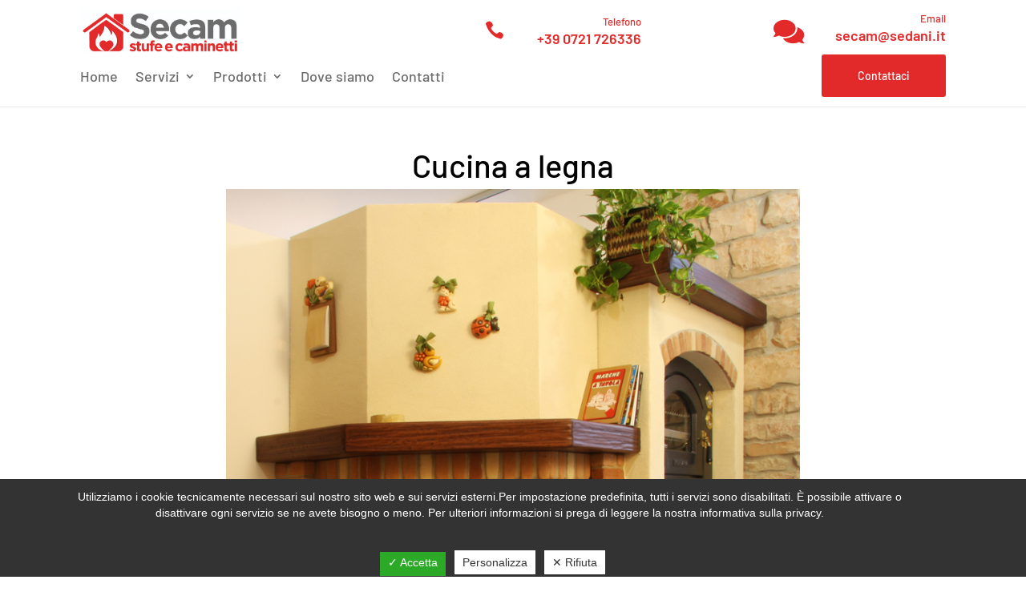

--- FILE ---
content_type: text/html; charset=utf-8
request_url: https://www.google.com/recaptcha/api2/anchor?ar=1&k=6Ldq-mYpAAAAAM3MR1O11u-0B10hVvnDNqEeNxZV&co=aHR0cHM6Ly93d3cuc2VkYW5pLml0OjQ0Mw..&hl=en&v=PoyoqOPhxBO7pBk68S4YbpHZ&size=invisible&anchor-ms=20000&execute-ms=30000&cb=kp2479uw8q7f
body_size: 48839
content:
<!DOCTYPE HTML><html dir="ltr" lang="en"><head><meta http-equiv="Content-Type" content="text/html; charset=UTF-8">
<meta http-equiv="X-UA-Compatible" content="IE=edge">
<title>reCAPTCHA</title>
<style type="text/css">
/* cyrillic-ext */
@font-face {
  font-family: 'Roboto';
  font-style: normal;
  font-weight: 400;
  font-stretch: 100%;
  src: url(//fonts.gstatic.com/s/roboto/v48/KFO7CnqEu92Fr1ME7kSn66aGLdTylUAMa3GUBHMdazTgWw.woff2) format('woff2');
  unicode-range: U+0460-052F, U+1C80-1C8A, U+20B4, U+2DE0-2DFF, U+A640-A69F, U+FE2E-FE2F;
}
/* cyrillic */
@font-face {
  font-family: 'Roboto';
  font-style: normal;
  font-weight: 400;
  font-stretch: 100%;
  src: url(//fonts.gstatic.com/s/roboto/v48/KFO7CnqEu92Fr1ME7kSn66aGLdTylUAMa3iUBHMdazTgWw.woff2) format('woff2');
  unicode-range: U+0301, U+0400-045F, U+0490-0491, U+04B0-04B1, U+2116;
}
/* greek-ext */
@font-face {
  font-family: 'Roboto';
  font-style: normal;
  font-weight: 400;
  font-stretch: 100%;
  src: url(//fonts.gstatic.com/s/roboto/v48/KFO7CnqEu92Fr1ME7kSn66aGLdTylUAMa3CUBHMdazTgWw.woff2) format('woff2');
  unicode-range: U+1F00-1FFF;
}
/* greek */
@font-face {
  font-family: 'Roboto';
  font-style: normal;
  font-weight: 400;
  font-stretch: 100%;
  src: url(//fonts.gstatic.com/s/roboto/v48/KFO7CnqEu92Fr1ME7kSn66aGLdTylUAMa3-UBHMdazTgWw.woff2) format('woff2');
  unicode-range: U+0370-0377, U+037A-037F, U+0384-038A, U+038C, U+038E-03A1, U+03A3-03FF;
}
/* math */
@font-face {
  font-family: 'Roboto';
  font-style: normal;
  font-weight: 400;
  font-stretch: 100%;
  src: url(//fonts.gstatic.com/s/roboto/v48/KFO7CnqEu92Fr1ME7kSn66aGLdTylUAMawCUBHMdazTgWw.woff2) format('woff2');
  unicode-range: U+0302-0303, U+0305, U+0307-0308, U+0310, U+0312, U+0315, U+031A, U+0326-0327, U+032C, U+032F-0330, U+0332-0333, U+0338, U+033A, U+0346, U+034D, U+0391-03A1, U+03A3-03A9, U+03B1-03C9, U+03D1, U+03D5-03D6, U+03F0-03F1, U+03F4-03F5, U+2016-2017, U+2034-2038, U+203C, U+2040, U+2043, U+2047, U+2050, U+2057, U+205F, U+2070-2071, U+2074-208E, U+2090-209C, U+20D0-20DC, U+20E1, U+20E5-20EF, U+2100-2112, U+2114-2115, U+2117-2121, U+2123-214F, U+2190, U+2192, U+2194-21AE, U+21B0-21E5, U+21F1-21F2, U+21F4-2211, U+2213-2214, U+2216-22FF, U+2308-230B, U+2310, U+2319, U+231C-2321, U+2336-237A, U+237C, U+2395, U+239B-23B7, U+23D0, U+23DC-23E1, U+2474-2475, U+25AF, U+25B3, U+25B7, U+25BD, U+25C1, U+25CA, U+25CC, U+25FB, U+266D-266F, U+27C0-27FF, U+2900-2AFF, U+2B0E-2B11, U+2B30-2B4C, U+2BFE, U+3030, U+FF5B, U+FF5D, U+1D400-1D7FF, U+1EE00-1EEFF;
}
/* symbols */
@font-face {
  font-family: 'Roboto';
  font-style: normal;
  font-weight: 400;
  font-stretch: 100%;
  src: url(//fonts.gstatic.com/s/roboto/v48/KFO7CnqEu92Fr1ME7kSn66aGLdTylUAMaxKUBHMdazTgWw.woff2) format('woff2');
  unicode-range: U+0001-000C, U+000E-001F, U+007F-009F, U+20DD-20E0, U+20E2-20E4, U+2150-218F, U+2190, U+2192, U+2194-2199, U+21AF, U+21E6-21F0, U+21F3, U+2218-2219, U+2299, U+22C4-22C6, U+2300-243F, U+2440-244A, U+2460-24FF, U+25A0-27BF, U+2800-28FF, U+2921-2922, U+2981, U+29BF, U+29EB, U+2B00-2BFF, U+4DC0-4DFF, U+FFF9-FFFB, U+10140-1018E, U+10190-1019C, U+101A0, U+101D0-101FD, U+102E0-102FB, U+10E60-10E7E, U+1D2C0-1D2D3, U+1D2E0-1D37F, U+1F000-1F0FF, U+1F100-1F1AD, U+1F1E6-1F1FF, U+1F30D-1F30F, U+1F315, U+1F31C, U+1F31E, U+1F320-1F32C, U+1F336, U+1F378, U+1F37D, U+1F382, U+1F393-1F39F, U+1F3A7-1F3A8, U+1F3AC-1F3AF, U+1F3C2, U+1F3C4-1F3C6, U+1F3CA-1F3CE, U+1F3D4-1F3E0, U+1F3ED, U+1F3F1-1F3F3, U+1F3F5-1F3F7, U+1F408, U+1F415, U+1F41F, U+1F426, U+1F43F, U+1F441-1F442, U+1F444, U+1F446-1F449, U+1F44C-1F44E, U+1F453, U+1F46A, U+1F47D, U+1F4A3, U+1F4B0, U+1F4B3, U+1F4B9, U+1F4BB, U+1F4BF, U+1F4C8-1F4CB, U+1F4D6, U+1F4DA, U+1F4DF, U+1F4E3-1F4E6, U+1F4EA-1F4ED, U+1F4F7, U+1F4F9-1F4FB, U+1F4FD-1F4FE, U+1F503, U+1F507-1F50B, U+1F50D, U+1F512-1F513, U+1F53E-1F54A, U+1F54F-1F5FA, U+1F610, U+1F650-1F67F, U+1F687, U+1F68D, U+1F691, U+1F694, U+1F698, U+1F6AD, U+1F6B2, U+1F6B9-1F6BA, U+1F6BC, U+1F6C6-1F6CF, U+1F6D3-1F6D7, U+1F6E0-1F6EA, U+1F6F0-1F6F3, U+1F6F7-1F6FC, U+1F700-1F7FF, U+1F800-1F80B, U+1F810-1F847, U+1F850-1F859, U+1F860-1F887, U+1F890-1F8AD, U+1F8B0-1F8BB, U+1F8C0-1F8C1, U+1F900-1F90B, U+1F93B, U+1F946, U+1F984, U+1F996, U+1F9E9, U+1FA00-1FA6F, U+1FA70-1FA7C, U+1FA80-1FA89, U+1FA8F-1FAC6, U+1FACE-1FADC, U+1FADF-1FAE9, U+1FAF0-1FAF8, U+1FB00-1FBFF;
}
/* vietnamese */
@font-face {
  font-family: 'Roboto';
  font-style: normal;
  font-weight: 400;
  font-stretch: 100%;
  src: url(//fonts.gstatic.com/s/roboto/v48/KFO7CnqEu92Fr1ME7kSn66aGLdTylUAMa3OUBHMdazTgWw.woff2) format('woff2');
  unicode-range: U+0102-0103, U+0110-0111, U+0128-0129, U+0168-0169, U+01A0-01A1, U+01AF-01B0, U+0300-0301, U+0303-0304, U+0308-0309, U+0323, U+0329, U+1EA0-1EF9, U+20AB;
}
/* latin-ext */
@font-face {
  font-family: 'Roboto';
  font-style: normal;
  font-weight: 400;
  font-stretch: 100%;
  src: url(//fonts.gstatic.com/s/roboto/v48/KFO7CnqEu92Fr1ME7kSn66aGLdTylUAMa3KUBHMdazTgWw.woff2) format('woff2');
  unicode-range: U+0100-02BA, U+02BD-02C5, U+02C7-02CC, U+02CE-02D7, U+02DD-02FF, U+0304, U+0308, U+0329, U+1D00-1DBF, U+1E00-1E9F, U+1EF2-1EFF, U+2020, U+20A0-20AB, U+20AD-20C0, U+2113, U+2C60-2C7F, U+A720-A7FF;
}
/* latin */
@font-face {
  font-family: 'Roboto';
  font-style: normal;
  font-weight: 400;
  font-stretch: 100%;
  src: url(//fonts.gstatic.com/s/roboto/v48/KFO7CnqEu92Fr1ME7kSn66aGLdTylUAMa3yUBHMdazQ.woff2) format('woff2');
  unicode-range: U+0000-00FF, U+0131, U+0152-0153, U+02BB-02BC, U+02C6, U+02DA, U+02DC, U+0304, U+0308, U+0329, U+2000-206F, U+20AC, U+2122, U+2191, U+2193, U+2212, U+2215, U+FEFF, U+FFFD;
}
/* cyrillic-ext */
@font-face {
  font-family: 'Roboto';
  font-style: normal;
  font-weight: 500;
  font-stretch: 100%;
  src: url(//fonts.gstatic.com/s/roboto/v48/KFO7CnqEu92Fr1ME7kSn66aGLdTylUAMa3GUBHMdazTgWw.woff2) format('woff2');
  unicode-range: U+0460-052F, U+1C80-1C8A, U+20B4, U+2DE0-2DFF, U+A640-A69F, U+FE2E-FE2F;
}
/* cyrillic */
@font-face {
  font-family: 'Roboto';
  font-style: normal;
  font-weight: 500;
  font-stretch: 100%;
  src: url(//fonts.gstatic.com/s/roboto/v48/KFO7CnqEu92Fr1ME7kSn66aGLdTylUAMa3iUBHMdazTgWw.woff2) format('woff2');
  unicode-range: U+0301, U+0400-045F, U+0490-0491, U+04B0-04B1, U+2116;
}
/* greek-ext */
@font-face {
  font-family: 'Roboto';
  font-style: normal;
  font-weight: 500;
  font-stretch: 100%;
  src: url(//fonts.gstatic.com/s/roboto/v48/KFO7CnqEu92Fr1ME7kSn66aGLdTylUAMa3CUBHMdazTgWw.woff2) format('woff2');
  unicode-range: U+1F00-1FFF;
}
/* greek */
@font-face {
  font-family: 'Roboto';
  font-style: normal;
  font-weight: 500;
  font-stretch: 100%;
  src: url(//fonts.gstatic.com/s/roboto/v48/KFO7CnqEu92Fr1ME7kSn66aGLdTylUAMa3-UBHMdazTgWw.woff2) format('woff2');
  unicode-range: U+0370-0377, U+037A-037F, U+0384-038A, U+038C, U+038E-03A1, U+03A3-03FF;
}
/* math */
@font-face {
  font-family: 'Roboto';
  font-style: normal;
  font-weight: 500;
  font-stretch: 100%;
  src: url(//fonts.gstatic.com/s/roboto/v48/KFO7CnqEu92Fr1ME7kSn66aGLdTylUAMawCUBHMdazTgWw.woff2) format('woff2');
  unicode-range: U+0302-0303, U+0305, U+0307-0308, U+0310, U+0312, U+0315, U+031A, U+0326-0327, U+032C, U+032F-0330, U+0332-0333, U+0338, U+033A, U+0346, U+034D, U+0391-03A1, U+03A3-03A9, U+03B1-03C9, U+03D1, U+03D5-03D6, U+03F0-03F1, U+03F4-03F5, U+2016-2017, U+2034-2038, U+203C, U+2040, U+2043, U+2047, U+2050, U+2057, U+205F, U+2070-2071, U+2074-208E, U+2090-209C, U+20D0-20DC, U+20E1, U+20E5-20EF, U+2100-2112, U+2114-2115, U+2117-2121, U+2123-214F, U+2190, U+2192, U+2194-21AE, U+21B0-21E5, U+21F1-21F2, U+21F4-2211, U+2213-2214, U+2216-22FF, U+2308-230B, U+2310, U+2319, U+231C-2321, U+2336-237A, U+237C, U+2395, U+239B-23B7, U+23D0, U+23DC-23E1, U+2474-2475, U+25AF, U+25B3, U+25B7, U+25BD, U+25C1, U+25CA, U+25CC, U+25FB, U+266D-266F, U+27C0-27FF, U+2900-2AFF, U+2B0E-2B11, U+2B30-2B4C, U+2BFE, U+3030, U+FF5B, U+FF5D, U+1D400-1D7FF, U+1EE00-1EEFF;
}
/* symbols */
@font-face {
  font-family: 'Roboto';
  font-style: normal;
  font-weight: 500;
  font-stretch: 100%;
  src: url(//fonts.gstatic.com/s/roboto/v48/KFO7CnqEu92Fr1ME7kSn66aGLdTylUAMaxKUBHMdazTgWw.woff2) format('woff2');
  unicode-range: U+0001-000C, U+000E-001F, U+007F-009F, U+20DD-20E0, U+20E2-20E4, U+2150-218F, U+2190, U+2192, U+2194-2199, U+21AF, U+21E6-21F0, U+21F3, U+2218-2219, U+2299, U+22C4-22C6, U+2300-243F, U+2440-244A, U+2460-24FF, U+25A0-27BF, U+2800-28FF, U+2921-2922, U+2981, U+29BF, U+29EB, U+2B00-2BFF, U+4DC0-4DFF, U+FFF9-FFFB, U+10140-1018E, U+10190-1019C, U+101A0, U+101D0-101FD, U+102E0-102FB, U+10E60-10E7E, U+1D2C0-1D2D3, U+1D2E0-1D37F, U+1F000-1F0FF, U+1F100-1F1AD, U+1F1E6-1F1FF, U+1F30D-1F30F, U+1F315, U+1F31C, U+1F31E, U+1F320-1F32C, U+1F336, U+1F378, U+1F37D, U+1F382, U+1F393-1F39F, U+1F3A7-1F3A8, U+1F3AC-1F3AF, U+1F3C2, U+1F3C4-1F3C6, U+1F3CA-1F3CE, U+1F3D4-1F3E0, U+1F3ED, U+1F3F1-1F3F3, U+1F3F5-1F3F7, U+1F408, U+1F415, U+1F41F, U+1F426, U+1F43F, U+1F441-1F442, U+1F444, U+1F446-1F449, U+1F44C-1F44E, U+1F453, U+1F46A, U+1F47D, U+1F4A3, U+1F4B0, U+1F4B3, U+1F4B9, U+1F4BB, U+1F4BF, U+1F4C8-1F4CB, U+1F4D6, U+1F4DA, U+1F4DF, U+1F4E3-1F4E6, U+1F4EA-1F4ED, U+1F4F7, U+1F4F9-1F4FB, U+1F4FD-1F4FE, U+1F503, U+1F507-1F50B, U+1F50D, U+1F512-1F513, U+1F53E-1F54A, U+1F54F-1F5FA, U+1F610, U+1F650-1F67F, U+1F687, U+1F68D, U+1F691, U+1F694, U+1F698, U+1F6AD, U+1F6B2, U+1F6B9-1F6BA, U+1F6BC, U+1F6C6-1F6CF, U+1F6D3-1F6D7, U+1F6E0-1F6EA, U+1F6F0-1F6F3, U+1F6F7-1F6FC, U+1F700-1F7FF, U+1F800-1F80B, U+1F810-1F847, U+1F850-1F859, U+1F860-1F887, U+1F890-1F8AD, U+1F8B0-1F8BB, U+1F8C0-1F8C1, U+1F900-1F90B, U+1F93B, U+1F946, U+1F984, U+1F996, U+1F9E9, U+1FA00-1FA6F, U+1FA70-1FA7C, U+1FA80-1FA89, U+1FA8F-1FAC6, U+1FACE-1FADC, U+1FADF-1FAE9, U+1FAF0-1FAF8, U+1FB00-1FBFF;
}
/* vietnamese */
@font-face {
  font-family: 'Roboto';
  font-style: normal;
  font-weight: 500;
  font-stretch: 100%;
  src: url(//fonts.gstatic.com/s/roboto/v48/KFO7CnqEu92Fr1ME7kSn66aGLdTylUAMa3OUBHMdazTgWw.woff2) format('woff2');
  unicode-range: U+0102-0103, U+0110-0111, U+0128-0129, U+0168-0169, U+01A0-01A1, U+01AF-01B0, U+0300-0301, U+0303-0304, U+0308-0309, U+0323, U+0329, U+1EA0-1EF9, U+20AB;
}
/* latin-ext */
@font-face {
  font-family: 'Roboto';
  font-style: normal;
  font-weight: 500;
  font-stretch: 100%;
  src: url(//fonts.gstatic.com/s/roboto/v48/KFO7CnqEu92Fr1ME7kSn66aGLdTylUAMa3KUBHMdazTgWw.woff2) format('woff2');
  unicode-range: U+0100-02BA, U+02BD-02C5, U+02C7-02CC, U+02CE-02D7, U+02DD-02FF, U+0304, U+0308, U+0329, U+1D00-1DBF, U+1E00-1E9F, U+1EF2-1EFF, U+2020, U+20A0-20AB, U+20AD-20C0, U+2113, U+2C60-2C7F, U+A720-A7FF;
}
/* latin */
@font-face {
  font-family: 'Roboto';
  font-style: normal;
  font-weight: 500;
  font-stretch: 100%;
  src: url(//fonts.gstatic.com/s/roboto/v48/KFO7CnqEu92Fr1ME7kSn66aGLdTylUAMa3yUBHMdazQ.woff2) format('woff2');
  unicode-range: U+0000-00FF, U+0131, U+0152-0153, U+02BB-02BC, U+02C6, U+02DA, U+02DC, U+0304, U+0308, U+0329, U+2000-206F, U+20AC, U+2122, U+2191, U+2193, U+2212, U+2215, U+FEFF, U+FFFD;
}
/* cyrillic-ext */
@font-face {
  font-family: 'Roboto';
  font-style: normal;
  font-weight: 900;
  font-stretch: 100%;
  src: url(//fonts.gstatic.com/s/roboto/v48/KFO7CnqEu92Fr1ME7kSn66aGLdTylUAMa3GUBHMdazTgWw.woff2) format('woff2');
  unicode-range: U+0460-052F, U+1C80-1C8A, U+20B4, U+2DE0-2DFF, U+A640-A69F, U+FE2E-FE2F;
}
/* cyrillic */
@font-face {
  font-family: 'Roboto';
  font-style: normal;
  font-weight: 900;
  font-stretch: 100%;
  src: url(//fonts.gstatic.com/s/roboto/v48/KFO7CnqEu92Fr1ME7kSn66aGLdTylUAMa3iUBHMdazTgWw.woff2) format('woff2');
  unicode-range: U+0301, U+0400-045F, U+0490-0491, U+04B0-04B1, U+2116;
}
/* greek-ext */
@font-face {
  font-family: 'Roboto';
  font-style: normal;
  font-weight: 900;
  font-stretch: 100%;
  src: url(//fonts.gstatic.com/s/roboto/v48/KFO7CnqEu92Fr1ME7kSn66aGLdTylUAMa3CUBHMdazTgWw.woff2) format('woff2');
  unicode-range: U+1F00-1FFF;
}
/* greek */
@font-face {
  font-family: 'Roboto';
  font-style: normal;
  font-weight: 900;
  font-stretch: 100%;
  src: url(//fonts.gstatic.com/s/roboto/v48/KFO7CnqEu92Fr1ME7kSn66aGLdTylUAMa3-UBHMdazTgWw.woff2) format('woff2');
  unicode-range: U+0370-0377, U+037A-037F, U+0384-038A, U+038C, U+038E-03A1, U+03A3-03FF;
}
/* math */
@font-face {
  font-family: 'Roboto';
  font-style: normal;
  font-weight: 900;
  font-stretch: 100%;
  src: url(//fonts.gstatic.com/s/roboto/v48/KFO7CnqEu92Fr1ME7kSn66aGLdTylUAMawCUBHMdazTgWw.woff2) format('woff2');
  unicode-range: U+0302-0303, U+0305, U+0307-0308, U+0310, U+0312, U+0315, U+031A, U+0326-0327, U+032C, U+032F-0330, U+0332-0333, U+0338, U+033A, U+0346, U+034D, U+0391-03A1, U+03A3-03A9, U+03B1-03C9, U+03D1, U+03D5-03D6, U+03F0-03F1, U+03F4-03F5, U+2016-2017, U+2034-2038, U+203C, U+2040, U+2043, U+2047, U+2050, U+2057, U+205F, U+2070-2071, U+2074-208E, U+2090-209C, U+20D0-20DC, U+20E1, U+20E5-20EF, U+2100-2112, U+2114-2115, U+2117-2121, U+2123-214F, U+2190, U+2192, U+2194-21AE, U+21B0-21E5, U+21F1-21F2, U+21F4-2211, U+2213-2214, U+2216-22FF, U+2308-230B, U+2310, U+2319, U+231C-2321, U+2336-237A, U+237C, U+2395, U+239B-23B7, U+23D0, U+23DC-23E1, U+2474-2475, U+25AF, U+25B3, U+25B7, U+25BD, U+25C1, U+25CA, U+25CC, U+25FB, U+266D-266F, U+27C0-27FF, U+2900-2AFF, U+2B0E-2B11, U+2B30-2B4C, U+2BFE, U+3030, U+FF5B, U+FF5D, U+1D400-1D7FF, U+1EE00-1EEFF;
}
/* symbols */
@font-face {
  font-family: 'Roboto';
  font-style: normal;
  font-weight: 900;
  font-stretch: 100%;
  src: url(//fonts.gstatic.com/s/roboto/v48/KFO7CnqEu92Fr1ME7kSn66aGLdTylUAMaxKUBHMdazTgWw.woff2) format('woff2');
  unicode-range: U+0001-000C, U+000E-001F, U+007F-009F, U+20DD-20E0, U+20E2-20E4, U+2150-218F, U+2190, U+2192, U+2194-2199, U+21AF, U+21E6-21F0, U+21F3, U+2218-2219, U+2299, U+22C4-22C6, U+2300-243F, U+2440-244A, U+2460-24FF, U+25A0-27BF, U+2800-28FF, U+2921-2922, U+2981, U+29BF, U+29EB, U+2B00-2BFF, U+4DC0-4DFF, U+FFF9-FFFB, U+10140-1018E, U+10190-1019C, U+101A0, U+101D0-101FD, U+102E0-102FB, U+10E60-10E7E, U+1D2C0-1D2D3, U+1D2E0-1D37F, U+1F000-1F0FF, U+1F100-1F1AD, U+1F1E6-1F1FF, U+1F30D-1F30F, U+1F315, U+1F31C, U+1F31E, U+1F320-1F32C, U+1F336, U+1F378, U+1F37D, U+1F382, U+1F393-1F39F, U+1F3A7-1F3A8, U+1F3AC-1F3AF, U+1F3C2, U+1F3C4-1F3C6, U+1F3CA-1F3CE, U+1F3D4-1F3E0, U+1F3ED, U+1F3F1-1F3F3, U+1F3F5-1F3F7, U+1F408, U+1F415, U+1F41F, U+1F426, U+1F43F, U+1F441-1F442, U+1F444, U+1F446-1F449, U+1F44C-1F44E, U+1F453, U+1F46A, U+1F47D, U+1F4A3, U+1F4B0, U+1F4B3, U+1F4B9, U+1F4BB, U+1F4BF, U+1F4C8-1F4CB, U+1F4D6, U+1F4DA, U+1F4DF, U+1F4E3-1F4E6, U+1F4EA-1F4ED, U+1F4F7, U+1F4F9-1F4FB, U+1F4FD-1F4FE, U+1F503, U+1F507-1F50B, U+1F50D, U+1F512-1F513, U+1F53E-1F54A, U+1F54F-1F5FA, U+1F610, U+1F650-1F67F, U+1F687, U+1F68D, U+1F691, U+1F694, U+1F698, U+1F6AD, U+1F6B2, U+1F6B9-1F6BA, U+1F6BC, U+1F6C6-1F6CF, U+1F6D3-1F6D7, U+1F6E0-1F6EA, U+1F6F0-1F6F3, U+1F6F7-1F6FC, U+1F700-1F7FF, U+1F800-1F80B, U+1F810-1F847, U+1F850-1F859, U+1F860-1F887, U+1F890-1F8AD, U+1F8B0-1F8BB, U+1F8C0-1F8C1, U+1F900-1F90B, U+1F93B, U+1F946, U+1F984, U+1F996, U+1F9E9, U+1FA00-1FA6F, U+1FA70-1FA7C, U+1FA80-1FA89, U+1FA8F-1FAC6, U+1FACE-1FADC, U+1FADF-1FAE9, U+1FAF0-1FAF8, U+1FB00-1FBFF;
}
/* vietnamese */
@font-face {
  font-family: 'Roboto';
  font-style: normal;
  font-weight: 900;
  font-stretch: 100%;
  src: url(//fonts.gstatic.com/s/roboto/v48/KFO7CnqEu92Fr1ME7kSn66aGLdTylUAMa3OUBHMdazTgWw.woff2) format('woff2');
  unicode-range: U+0102-0103, U+0110-0111, U+0128-0129, U+0168-0169, U+01A0-01A1, U+01AF-01B0, U+0300-0301, U+0303-0304, U+0308-0309, U+0323, U+0329, U+1EA0-1EF9, U+20AB;
}
/* latin-ext */
@font-face {
  font-family: 'Roboto';
  font-style: normal;
  font-weight: 900;
  font-stretch: 100%;
  src: url(//fonts.gstatic.com/s/roboto/v48/KFO7CnqEu92Fr1ME7kSn66aGLdTylUAMa3KUBHMdazTgWw.woff2) format('woff2');
  unicode-range: U+0100-02BA, U+02BD-02C5, U+02C7-02CC, U+02CE-02D7, U+02DD-02FF, U+0304, U+0308, U+0329, U+1D00-1DBF, U+1E00-1E9F, U+1EF2-1EFF, U+2020, U+20A0-20AB, U+20AD-20C0, U+2113, U+2C60-2C7F, U+A720-A7FF;
}
/* latin */
@font-face {
  font-family: 'Roboto';
  font-style: normal;
  font-weight: 900;
  font-stretch: 100%;
  src: url(//fonts.gstatic.com/s/roboto/v48/KFO7CnqEu92Fr1ME7kSn66aGLdTylUAMa3yUBHMdazQ.woff2) format('woff2');
  unicode-range: U+0000-00FF, U+0131, U+0152-0153, U+02BB-02BC, U+02C6, U+02DA, U+02DC, U+0304, U+0308, U+0329, U+2000-206F, U+20AC, U+2122, U+2191, U+2193, U+2212, U+2215, U+FEFF, U+FFFD;
}

</style>
<link rel="stylesheet" type="text/css" href="https://www.gstatic.com/recaptcha/releases/PoyoqOPhxBO7pBk68S4YbpHZ/styles__ltr.css">
<script nonce="osn60rEMYJJgEWI6e5xZZQ" type="text/javascript">window['__recaptcha_api'] = 'https://www.google.com/recaptcha/api2/';</script>
<script type="text/javascript" src="https://www.gstatic.com/recaptcha/releases/PoyoqOPhxBO7pBk68S4YbpHZ/recaptcha__en.js" nonce="osn60rEMYJJgEWI6e5xZZQ">
      
    </script></head>
<body><div id="rc-anchor-alert" class="rc-anchor-alert"></div>
<input type="hidden" id="recaptcha-token" value="[base64]">
<script type="text/javascript" nonce="osn60rEMYJJgEWI6e5xZZQ">
      recaptcha.anchor.Main.init("[\x22ainput\x22,[\x22bgdata\x22,\x22\x22,\[base64]/[base64]/[base64]/bmV3IHJbeF0oY1swXSk6RT09Mj9uZXcgclt4XShjWzBdLGNbMV0pOkU9PTM/bmV3IHJbeF0oY1swXSxjWzFdLGNbMl0pOkU9PTQ/[base64]/[base64]/[base64]/[base64]/[base64]/[base64]/[base64]/[base64]\x22,\[base64]\\u003d\x22,\x22w4cew71sw41tw4w4w43Dg8OOTcKubsKzwozCoMOnwpR/acOwDgzCm8KCw4rCucK5wr8MNVTCqkbCusOpND0Pw7DDrMKWHy/CgkzDpzxLw5TCq8OPTAhAelEtwogFw4zCtDYjw7pGeMOowqAmw58uw4nCqQJ3w4x+wqPDonNVEsKpDcOBE1jDsXxXZ8Oxwqd3wqDClClfwrpuwqY4fMKdw5FEwq/Dl8Kbwq0JQVTCtWbCucOvZ3TCmMOjEmrCu8KfwrQPb3AtBCxRw7svT8KUEFh2DnoSOsONJcKVw7kBYRnDunQWw4IJwoxRw5rCnHHCscOXdUUwPsKqC1V0K1bDsnBtNcKcw6M+fcK8XEnClz8gPhHDg8OYw4zDnsKcw7/Dk3bDmMKcPF3ClcOyw5LDs8Kaw7tHEVcQw5RZL8K9woN9w6cJKcKGIA/[base64]/DosK4w7bCphB7woDCphUWG8KJIMKFWcKqw7JCwqwvw6NvVFfCn8OsE33Cr8K4MF14w6zDkjwLeDTCiMOqw54dwroLKxR/ScOKwqjDmF/DkMOcZsK0WMKGC8OfWG7CrMOkw4/DqSIRw5bDv8KJwrnDtyxTwo3CscK/wrR/w4x7w63DgG0EK3fCvcOVSMOZw6xDw5HDpSfCsl89w4Juw47Coy3DnCRrD8O4E0vDscKODy3DuxgyKcK/[base64]/CnMKzMj5WBlDDpUDCh8KxwqjDlykrw74Ew5fDow3DgMKew6HCo2Bkw61+w58PesKYwrXDvBHDimM6Q0d+wrHCrwDDgiXClA1pwqHCqBLCrUs6w50/[base64]/CqsO6TTHClFHClGkFwqvDqcKVPsKHesKFw59RwpnDksOzwq8ww7/Cs8KPw7fCpSLDsW9EUsO/wokQOH7CrMK7w5fCicOWwqzCmVnCksOlw4bCsgHDj8Kow6HChMKtw7N+Ly9XJcOmwrwDwpxcLsO2Cw8ZAMKCLVPDsMKNB8KOw47CtgvCi0JTbl5Xw77DuD4HdnrCjsKkHA3DqsONw69kNUvCrBPDgsO7wo4Zwr/DlcOnVz7Ds8Oow486IsKnwp7DkMKVDBorTHzDtUgNw5ZHOcKQO8OGwpgCwrwew6zDu8ODJMKIw7hXwpbCiMOFwrYIw73CuVXDq8O3CVdawr7CqFANEMKRTMOjwqHCksOGw5XDuFnCjMKAbGgBwpnDsHvCj0vDj1zDq8KKwogtwq/CtcOQwo17ajt0VcOLeH8/wrrCtSNcQyBSRcOHcsO2wr/DkhUvwo/CrE09w47DsMO1wqljw7vCqGDCjVrCp8KpdMKOIMOrw7thwopDwp3CvsOPNHVHTxHCs8Kew5ABw5vChhMzwqBiOMKDwoXDscKxKMKNwp7Du8Oww6Y6w65YAlpawok0DSrCpEzDq8OROnjCpnPDgDBqHsO1wovDkENVwpDDisKcPgFHw4/[base64]/DiyjCsQrClcKVT8K5woYUw4PDosOYORnChXvCmHHCsRjCssO4fsOBacKZV0DDp8K/w6nCj8OIXMKMw7PDvcOBf8KbB8KhCcOEw4NRZsOGG8O4w4DCqsKGw74ew69FwrtRw7JCwq/DhsK/[base64]/[base64]/[base64]/Cvlg6w59tehlFw5gjw7fDmyRyw5kUC8Kjwr3Dp8Ouw6ggwqpCMsOmw7XCpMKhNcKiwqXDvWfDrDbCrcO8wr3DlhE8EQ8cwoDDki7DoMKEFALClyVJw53DpAbCpw9Mw4ROwoXDn8O+woN3wo/CrxPDp8O4wqImHDgwwrZyDcKRw7HDmjTDq2PCrDTCjMOKw5J9wrHDvsK3w6/[base64]/CqcKBScO4FGNVLcKKFTZ/wr45wpoHw4tUw4ggw4dsSsOfwqUZw5TDksONwrIKwobDlUcYe8KRS8OvH8OPw7TDtQtxEsOYa8OfB1rCngbDkk3DlAJ2SQzCnwsZw63DkGXCkno5X8Kxwp/CrMOnwqbCv0E4RsO8TwUfwrMZw6zDu1LDqcK1w7EawoLClsOJPMKiSMKIRsOnFcOmwq1XccOhSTMnecKbw6fCk8OmwrvCpsK+w5rChMODO2ZnPUnChMOxFTNGdx0jajZbw4/Cq8KLAALCkMOAKkzCgHJiwqg2w7jChcK7w51YJ8Otwpc5UjzCtcO1w415ATzDglxVw5/CisO/w4vDpzTDsVHCmMKawps0w5orbjY0w6TCsivCnsK2wrpuw7bCoMKyaMODwrBkwo5kwpbDkizDu8OlNEbDjMOowpXCjcOCR8KNwr1mwrIbSkQlKh53BVDClXZzw5MRw6vDjsKgwpvDrcO9c8ODwr4VNsKZXcK6wp/ClUYWNTzCrWLDgmzDi8Klw4vDosOmwopbw6JdfD3DqjjDpWXCkjzCqsOKw75wEcOrwp5jZcOSbMOsBsKCw5TCvcK/w4pWwq9LwoXCnzktw6k7wrXDpRZUd8OGT8OZwq3Ds8OHRx05wrLDsBZQWyJAIQ3DlMK0S8K/[base64]/XCPDjzURw7jDkcKfwqvCqEjDqnfDmsOmw605wp7DmVFxX8O5wqonwoXDiDTDkgvDuMOVw6rCnDfCosOpwoXCvUrDicO+wpTCnsKhwpXDjnUpcMOUwpkEw57CncOkcDbCpMOvCyPCrCfDsUMkwrDDk0PCr2jDucONCEvCmcOEw69qRsOKSCEyPFfDo3AxwoR/UQPCh2DDoMOzw78DwoNdw6NNAMOGwrhJFcK4w6AgXBAhw5bDqMOFD8OLUxk3w5FtWMK1w654I0lTw7nDnMK4w74fSmvCqsKLGMOnwrfCsMKjw5jDlBvChsK5MCTDmU/CqH3DjSB0AMOywoDCoyjDon8zd1HDgB4cw6HDmcO/GUAnw7VfwqI2wpvDo8KKwqopwrRxwqXCk8K1fsOrZcK/ZcOswrHCrcKwwpgFVcOrRHtCw4nDr8KmZVxiIVd5ekZYw6nDl1wMG0EqXWbDkx7CjRbCkXcqw7HDu24dwpXCqn7Cl8Kdw7xHXVJhR8KQel/Dk8Kew5VvPyPDuX4iw7rCl8K6ccKvZnbDuw1Jw5tCwrkmCsOJeMOQwqHCtMOFwppwPRhabHjDjAXDvQfDm8O5w5cBYcKgwprDl0QqMVXDuULDoMK+w5HDvT43wrbCnMOyEsO1Amd/w4bCoG1YwqBGCsOuwq/CrG/ChcK9woQFOMO3w4nDiATDrwTDvsKyETBfwoMbGFNmY8ODwpEIRH3Cu8Oyw5xlw6zDo8K3Kk0zwp1Jwr7DkcKBXgxidsKpPUBkwr8ywq/[base64]/[base64]/Dux9qNCtsO8KKSsKjNMKue2QMXcOHwrfCmMOgw4UYS8OnJsK5w7LCr8OsBMOgwojDiV0nXMKQT2AmAMKUwop3VF/DvcKswrtRR2BRwoNlQ8Ozwo5KScOkwofDiSYkf1xNw4Q5wqxPETITScOVfcKSPk3DgsONwo/[base64]/[base64]/[base64]/DhjPDu8KIP8KIw67CpiPDisOMwqvCnFrCphdewok3wqE/Fm7ClsO3w43DpcORe8O8AQ/CucKLYQAQwodcTBrCjBrCl09OCcK/aQfDiQfCosOXwpjCtsOBKjRiwoLCrMO9wqBTwr0Rw43DiEvCiMKcw7U6wpY8w6Q3w4UrEsOoH2TCvMKhwo7DmsKYYcKYw4jDr2kvbcOmaC7DolhoVcKlfsOmw554UHNzwqsGwpvCjcOGSHnCtsK2NcOlRsOowoXCmApTSsKwwpJONm/DrhvCmTbCo8OEw58JNGDChsO9wrTDmgYSI8O6w7zCjcKdGWXClsOXw6sWR3ZVw6NLw7TCmMO8bsODw4LDj8O0w4QEw78YwrMSw5nCmsKaV8OcMWrCq8KTGRcdPSvDoh9odgfCucKCUMO8wqENw5NGw799w5TCiMKqwq5/wq/Cn8Kkw5A7w6DDsMODwqcMC8KSI8OvJ8KUS1ItVhHCrsOrcMOmw4XDmsOpwrXCrWA2woXCqmcUFVzCtHDDkWbCusOABBPCicKUNzkcw7jCo8KzwppqDsKvw7I2w4wZwqMpNQttasKnwq1XwozCnGTDq8KJMCvCqS/[base64]/fgI6EsOvbB5lwrFtCMKKw7PDucKuw7UMwqbDpVRvwplywrRZYTYdOsOUJl/DuSDCssOiw5wCw49rwo4CQnolAMK7IV7CmMKjdsKqIWVpHgXCj0QFw6DCkHAANcKTw7Y+wp5gw4A1woZ1U0FuKcO/UMO5w6pVwohbw4zDi8KTEcOCwolhJjAwVcKnwo0sDyoadwRowpLCmsKOF8O2AsKaIwjCq3/Cs8OYCcOXFUMvwqjDhsOOe8KjwoNod8K1G0LCjsKcw7XClW/[base64]/[base64]/CuWTCrRQww6HCv8KQKsOEwrAmw71awrLCmsKPXMOuCB/DjcKww6nChDLCp0fCqsK0w7FPXcKfaV1CQsKkCsOdFcKpHxUCAMK8w4MiMCXDl8KMQ8O/wowdwrkDQU1Rw7lJwq/Dk8OmUcKIwqcXw7/DjsKawqnDjkoOBcKpwqXDmXnDm8Obw78wwpp5wozDjcKIw7TClzE5w7Z5woMOw5zDuTHCgll6VSZ5TMKyw7sCWsOhw6/CjU7Dr8Obw4ETY8O5CSnCt8KxXAo8SBpywqZ9woBFRmrDmMOFJmbDn8KGcXglwpBsDMOFw7/ChjvCpWTClyzDpsOGwonCusOHUcKvTH/Dm3FOwoFvRMO7w4Ufw64RTMOkIxvCt8K/XMKaw6HDhsK7R2c6AMKxwqbDqjB1woXCp2TCgsOuHsOGCSvDrkrDvGbChMK7NVrDihUvwqhTOl58CcOxw4lFBcKsw5HCvk3Cuy7Cr8KNw5nCpSxRw5LCvF1bMcKCwrnDkj3DnitXwpHDjFcDw7/CoMOGQcOVa8KMw6/CrXZBWxLDkGZnwrJXRSDCrk0Ywo/CqMO/[base64]/DrkPChB1gB0/DnQ8xDMK/wpLCtDXDs8KgPBnCsjtjJVZ4fMK/WjPDocKmwrhQwqoew6dcKMKswprDucOOwqnCqR7CgmIsf8K9OsOUCF7CisOMfjUqbsO4B2BfQi/[base64]/[base64]/w6jCoMOpI2Blwo/Du0PChMK9w4bCrUDClno3w6pAwowJIcKEwojDuVl0wrnDvFzCjMOdJsOFw5waPMK2fBNlOcKAw6VtwrXDnE7Dk8OMw5nDr8KWwqoYw4/Cs2fDtsKcHcK4w47Cq8O4wqrComHChGN8N23CnCk2w4Q9w5PChw/[base64]/CksOpw4crKUvDgsKpw4fCu1PDl8Kcw4bCpMOEwoUoW8OwFsKyQ8OhAcKewoITM8OLKgkFw5zDtRY2w7RLw7zDjjzDn8OIW8OPRjHDpMOFw7zDow5Fwq4PaQU5w4lFWsKmGMKdwoEsBV0jwrl5ZAjDuF05T8O0UA82f8K+w4/[base64]/DisOQd0DCrivCgsK8Y8KZO8ObPwRLdcKmw5LCk8KCwrlNacKxw5lPIDc8OAPDmsKFwqRLwpkyFMKew7EDA0NGeTTCoxkswojCuMOHwoDCnn8OwqM4agzDjsKkBFh3w6jCkcKDVQZVG0rDjsOsw44Dw5DDssKBKnVFwphfccOqVsKlcB/[base64]/DssOmwpgFMcKkw7fCrMOUw57DkTcEQUXCsMKvwqPDg3gMwonDhMKtwrk3wrzCr8KUwpDClsKYGx0LwrrCl3/DuQo8wr7DmcK4woswH8Kkw4pTA8Oewq0GO8KWwr/CrMKnbcO5HcKlw47Cg13DusK8w7QvfMOeEMK1WsOow6jCucONO8OHQS3CsREMw7ACw7zDi8OdEcO2BsO/GsOuCDUoBgvCqzbDlMKBCRxrw4ULw7HDqGN8NwzCn0pyUMKYH8O7w6nCucO/[base64]/ChsKQFAEZV3FuQj/[base64]/CkRgEwrtRwqd4RMKFwrwAwqB7BzNjw4bCmR/DuV0ww4JmTDnChMKJdywEw64aVMOTR8OnwoPDssKLJ0J4wrsAwqI9VsOYw403BsKew6VTZ8OQwqwafsOEwql4NsKoEMOxPMKLLcKIecOANwLCusKSw4UWwo/DlDDDlz7Dg8KTw5IyIEhycFHCosOiwrjDujrDksKBXsKWPSsiQsOZwoZ8TsKkwrY8R8KowqtRX8KCLMOww4JSfsK2B8OrwqTCukp0w4ogaXrDn2PCucKEwq3DrmwHJBTDvsO/w4QFw6zCkcKTw5TDtn7CrjcPAH8OKsOswoMoTcOvw57CpMKGQcOlMcKowrY/wqPDqlzCt8KPRXYzKCbDscKhK8OcwqnDscKuTBfDszXDpEAow4LCrsOpw4AnwrnCiVjDk1jDnhNpY3oAK8KoVMODasO2w6M4woEUMQbDkHYuw4k1KnPDmMOPwqIccsKFwoE1WWVxw4EJw7Y/EsOqayrCm1w+U8KUHwIqN8KTwpxJw7PDusOwbXPDlT7Dlz3Cr8OHAljCnMOww4HCo1rDhMOiw4PDlB1Uwp/CpMOSOER6wrgYwrgaOS/CoW9dZMOzwoBOwqnCoT1HwoV9U8OvFcO2w6XCqcKgw6PCv30ew7Fiw77DksKpwofDs0XCgMK6GsK4w7/CqmhGeEt4F1TCucOww5w2w4twwopmAcKbPsO1woDDogTDiFsPw44IDF/Dm8OXwqNGKRl8I8KLw4hJW8KAExJzw7FBwot3WQvCvMOjw7nDqcO6Gwp2w5TDr8KmwoHCvQ/Dk2/[base64]/[base64]/Ci1ZYenpcXsOSY1ZnWFfDsGHCrcOYwrXCiMObKRXClUHCmxg8SiHCtcO0w6pXw7Nhwq0zwoBvdFzCrHrDjMOSc8KOIMK/SQA4wr/Cjk0Hw5/CiE3Co8KHacOdfhvCpMOFwrfDjMKiw6IIw6nCpsKcwrvCqlxfwqtqGWvDlcOTw6TCqMKZMScmPC8wwpwLWcOQwqJsIMOVwrTDgcOawp7DqcKww71nwqjDosOYw4JEwqxDwpbCoFMKfcKXOH80woTDo8OUwp4Aw5xHw5TDmz82b8KIOsOlbmUODFF0CFc/a1bDsifCpVfCucKowrh2w4LDt8O+RjIkfThFwq9YCsOYwoDDnMOSwoNxfcKqw7YDe8OOw5o2dMOkNHXChMKzUR/CtcOoFlolDMKbw5dpcwxYIWTCiMOhS1NOBizCnkMUw5zCsxd7wobChxLDrQ1yw7zDncOUVhnCucOqUMKiw4x2fcO8wpMow49nwrPCrcOcwqwCdQ3CmMOqF2hKwq/CkVRaHcOhTQPCnhFgUVTDksOecnzCiMOQw5lawqzCosOfD8OtYBDDo8ONJWlgO1MsRMOKI3Usw5F8WMKMw7DCjwo4LmnDrCbCoxFWbMKrwqRwTUoKZDPCoMKfw4k6BsKGeMO8QzpEw5tWwqjCujfCo8KZw4XDisKYw5/DjTERwqvCl08fwqvDlMKDbMKhw5HCu8KjXk3DlMKNVcKUdMK7w4hzBcOgaGbDjcKnDSDDo8O+wrPDlMO+NMKgw7HDr3XCssO9esKbwrojBSvDusOeFsOuw7V9w5Z8wrY8VsK/QUxXwpRuw6AdEMKlw5nDiGkfdMOzRClMwqTDr8OFw4UUw6Ylw5EWwrPDq8KnFsOVOsOGwoRWwo/CjX7Cl8O/EX1zSMK8NMK/SkkObn7CjsOqYMK4w4IJGMKYw6FGwrNRwoRNW8KLwqjCkMOtwq8REsKkZ8OsQz/Dr8KDwo/DtsK0wr7CrHJsGsKbwpnCtH8Vw4/Dr8OTJ8O+w6bChsOlW3Rvw7jCiycpwojCt8KxXXsMQcOkQhXDkcOlwr3DsSpbNMKRL3jDgMKzah8hQ8O8R2ZMw6nDuX4Pw552JXLDjsKXwp7DvcOFw73DvsOid8ORw4TCtcKWbMOew7/DrsKjw6HDi1wwH8OmwovDmcOpw4E5HxYsQsOxw53DvjRww7R/[base64]/DusKaw5VONcOfwoRhwoDCvBdrw4LDozNAJX1ELR3CjsKkw5tywqfDt8OYw6d+w5jDiRAuw5kIFsKgYMOodMKDwpLCisKNCxrCqEQXwp5swqsXwoIHw4xeN8OKw6bCiTsnH8OtGFLDqMK+MXfDu1U7SXDCqnDDnWjDsMODwoREwoULAxXDt2Ylw7/DnMOBwr9OZsKvPBvDuDPDpMOOw4IQQcOUw4FrRMOAwpjCucO+w43CpsOuwrNow6d1UcO/wrZSwo3DijIbQ8Opw5DCpAZWwo7ChMOHOgxcwqRYwpLCuMO8wo0JfMOxwqwFw7nDjcKUMMODAsOpw41OGxDCvcKrw5pmE0jDmGvCk3obw7rCkRU0wq3CnsKwM8K5JWBDwoDDvsOwBHPDpMO9fGnDtRbCsirDpX4xWMORRsOCWMOQwpQ4w6cMw6HDicOKwqLDoj/CgcKrw6UOwozCggLChnxuaA1mHmfChsKLwqFfHsKkw4IKwp4Nwp1YLMKbw4/[base64]/Dj2QJw63CjsK1DMOrwpNiJMKOccKkwrgMwqHDpMOIwq3DlwTDkyPCsDHDjALDhsODE2XCrMO0w4NAOHTDlj7Dnn3DsxDCkAgjw7rCqcOhel4ZwqwWw7fDisKJwrcJDMK/f8Kcw51cwqsgWsK2w4/Dj8Ovw7htTsOyZz7DoSjDq8K6dVfCtBBGGMOYwqcpw4fDmcKOOjHChSQkNMKOM8K6DDYnw74oBcOBOcOMecOhwqJzwoR2ZsOLw6wlCg1SwqcuV8KmwqhJw71xw4bCpEh0KcOVwpscw6IZw6/CjcOvwrDDhcKpKcK9AStnw5c+aMOGworChTLCosKXwprCn8KJBi7Dlj7Cm8O1XcOFKQgBCx5Kw7XDrMOKwqA3wpdLwqtvw4xMf1h9SjQxwqPCukN6CsOTwqfCjsK+cwjDg8KMdRUxwpx/ccKKwp7Ds8Ovw4JyMn8PwqJYV8KUEx/DrMKewrErw7zClsONWsKlNsOfMsKPGcKfw4PCoMKnwqTCknDCq8OZTMKUw6UsUCrDnSjCpMOUw5HCicKKw7TCin/CusOQwqMmT8K5UcOLUmRMw7xfw5goX3g1KMO0XDrDiSzCrMO1aB/CgizDiUo0HcO6w7DCvMKEw5dVw6oBw48uUcOoDsKbSMKiwr8te8KCwqtLMQnCk8KYasKTw7XCoMODLcK/eC3Ct1YQw4RqdzTChy4NEsK/[base64]/wrRfwoXCpjfCmlFhwrUdHsOSSsOiwqROVMOESmQYwpzCpMKGXsOAwovDoktbG8KFw4zChcOvXSjDm8OJXsOGwrjDv8K3JsOqdcOvwpzDt10Zw5YCwpHDqHsXUMK3FDEuw43DqTbCgcO1IsOwb8OKw7nCpsO/UsKBwqTDhMOTwq9MVUUQwqXCssK5w6pARsKCKsKiw4h/J8KtwqdHwrnCnMOucMO7w4zDgsKFF1bDggnDm8K0w4bCvMOyNXR+KcO0R8Omwqgiw5AZEk8UITFWwqrCrwjCi8KnQVLDgg7CkV0Xc3jDvnE6CMKARMO9LmLCqXnDlcKKwoBTwp8jBTLCuMKew5Y/AWPCrDLDmyl/MsOLwobChhhqwqTCpcOGN3YPw6nCisOhRXPCqkELw6F6KMKVNsKBwpHDvRnDr8Oxwq/[base64]/Hzs6w5nCpsO+acO2w5jChHnCgRggejZ4I1jDq8OcwrrCrlBDecK+OsO4w5bDgMOpMcOOw5YrDMOfwpcAw55uwo3ChcO6DMO7wq7CmcK5J8OFw5HDnMOlw5jDrxLDqil8w4NmAMKpwqDCtMOTScK/w4HDnsOcKSo+w7nDkMOyCcKtIsOUwrMLFsOCG8KJw4xtc8KeQTJ0wrDCscOvWhlzC8K9wqrDuTtRUjTCssOVAMOvXXENQlXDjMKrNwtAZx0+CcK7VXDDg8OmcsK+M8OCwo7Ct8OOcyfCs09tw4HDlcO8wrTDkMORRBPDhGjDkMObw4AMbx3CqsOGw7fChcKRHcKMw5p/[base64]/[base64]/w5nCmsKlGmUmw5zCqDrCoBlhwo0Pw4fCrng8SzU4wrrCsMKYL8KYDAfCgX7DgMKow5jDlFBZb8KUMGnDgCrCicOrwqpORTfCr8K3MxoLL1LCgMObwpFqw4zDq8Oew6rCvcKuwqzCpDHCq34MAz1pw63Cp8OjLTvDmcOmwqF+wp/DmMOnwo3CgsOww5jCsMO1wqfCj8KQC8OOT8KVwpfDhV9Sw6zChA0Ne8OZBAllC8Oqw7IPwpxWw5rCocORaFclwpQkaMKKw65cw5vDsnLCvW3DtiYYwr3Dm1lvw40NBWfCj3vDg8ORB8OVXxAnV8K7RcOPbhDCtzzDusKSUh/[base64]/CrMOowp3DsMOxdwvCticgU8Kmw6PCvEbConfDmgLCrMKCM8OWw5VnBMOZdxURFcOKw7bCqsKVwph1ZnDDmsO3w4PCvmPDgUDDl2hnMsKhaMKFwpbCksOuw4PDrQ/DpsOAXcKgCBjCp8OBwpEKcUTCh0PDm8KTS1F9w4NSw7tMw7xPw7fCm8OrfcOswrHCosO9ThptwqE7w7c+bcOOWy9kwpF1w6PCusOAIztZNsOWwp7CqMOEw7DDmhE+JMOyBcKabxo0VCHCpEYWw6/DicOHwr7CgcKTw4zDm8KEwrAMwpHCqDo0wrw+NQNTYcKPw4fDnh3CiQXCqTQ/w63ClcO0CEjCuAZce0zCvhXChU1EwqUqw4HDpcKpw7rDsBfDuMK/[base64]/w6xBT8OUw7nCrHPDg8OSw5zDjcKdw7DCiMKgw7TCh8O7w5nDqjhDd0ViXcKgwqwURTLCpQPDrjDCv8OGCcOiw4UGZsK1BMKnDsKJQDk1GMOWJwxTH0TDhgDDmAc2NMK6wq7Cq8Ksw6QXTC/DtHdnwovDgkPCsWZ/wpjCgMKaIjLDomfCjsO0NnbDpnHCq8KxHcOQRcKVw77Dp8KZwp44w7bCssOYVyXCszXCtWbCkWhkw5jDnFVVQGkBXsOkT8KMw7bDj8KsHcOGwok4KsO3wrzDmMKTw6jDnMK7wp/CqTHCm0rCm0h9HAzDnzbCuVDCocO7DMOwfk8nEl7Cg8KSHXHDq8Osw5XCjcOgUzhxw6TDg0rDs8O/w5Vnw5dpO8K/JMKSVsKYB3LDkmPCtMOeKmBCwrREwpt+w4bDlxEUPWwpOsOdw5dvXHTCncK+UsKCCcKyw7Mcw4jDohPDmV7CmzvCg8K7K8K3WitHXG9Pa8KnS8OcE8O9ZGIHw4rDtUHDt8O6AcKQwr3Cm8Kww6l6bcO/w5/CsRrDt8K/wqvCgFZ9woVhwqvCpsOgw6/Dj1PCixwjw6rCpMKAw4UnwpjDsjcWwrXCm2heGcOhKcOhwpNuw69bw4vCssOWOwBfw7NIw4LCh3vDgn/Dr1XDg04Fw6tbcsK+cW/CnxoxXVorScKGwrLChRAvw6/CsMOkw57DrGJFA3cfw47DixvDtXUgDgRuTMK7wogDeMOEw67DgEEuHcOKwqnCg8KebsO3LcOYwptiS8OyAzAac8O2w5PCq8KgwoNCwoo/[base64]/DgzbDmS7ClMKsSThzW8Kdw4p7FUnDusKOw57CqsK+UcORw4Uscz4wQQ7CnSHCgMOGIcKLNUjCsG0TVMK3wpM5wrN2wozChsOFwq/DnMKCM8OSTy3DmcO5w4/Co0ZDwq4qasKkw6V3cMKgKFzDlnLCoGwhA8K8a1LDhsKxwozCjR7DkwLCq8KBa25NwpTCsS7Cp1bCqTJUHMKLWsOSCETCvcKgwpTDu8K4WSLCnS8SPMOIM8OlwqBjw5rCscO3HsKbw6jCvQPCuwPClGJLcsKCVSEGw47CgUZiEsO/wrTCpXTDrmYwwqFrw6cTBlfCpGTCvlbDrCfDo1vDqRXCpMO0w4g5w6hEw4LChF0Zw75JwqbDrnTCpsKSw57DhMONeMO1wq9BLAdswp7CisOCw4MZw5rCrcK3OQXDvQPDj0nDm8OZacOLwpU2w5AFw6NDw5s8wpgOwqPDucOxasOqwo/Cn8KiEsKnFMKANcKDVsOJw6DCtS8kw7wsw4Amwq/DjSfCvGXCmVfDjkfDoF3DmDQnbmBRwpvCoQnDp8KsEigtIgPDtcK2WX7DmxnDmk3DpsK7w7LCqcKZDDjCl00KwpQUw4BjwpQ/wqxpS8KjJmdQXVnCjsKIwrQmw7ZwUsOrw7BGw6XDtEPCmcKuKsOQw4zCt8KPPsK8wr/[base64]/[base64]/[base64]/bWM+KxRSSirCs8Orw5w+wokfw4rDtcK0PsKqUMONBk/CnDLDscObWl5iH2ENw7xMPz3Dp8KUQMOswrXDq3nDjsK1wrfDtcOQw4/DvR/DmsKISA7CncKmwoHDr8K7wqvCvcO2PDnDmk3DhMOGw6XCtcOITMKSwoTCqFwYD0AeQMOKYhB7EMO1AMOoC0Z+wqrCrcO9TMKiZF56wr7DmlcCwq09AcKUwq7Cv3Qzw4UbC8Kzw5XCo8OZw4/CjMK5UcKeeTQXLRPDhsKowrlQwrMwE3sPw4zDklLDpMOgw7nCnsOiwojCvcOowqZTX8KZfFzDq0bDicKEwp1wJ8O8KEzCqnTDncO/w6DCicOeGRvDkMOSSyPCoHYLccOmwpbDjsOUw74PP0x1anTCq8KCw60rXcOgKmrDqMKmTRzCr8O2wqJLS8KBQMKVfMKABcKWwqtEwpXDoAMDwq1ew7XDmktlwqLCsEE8wpTDol9iMcONwp5Ww5TDvG/CkmM/wrrCrcOhw5DCl8Kgw4FZAXtGTx3CtxlZS8KdQX/[base64]/w4/ClDHDmVQ2RzoFLSp+w7bDoDBWJzd+W8KOw7ckw4TCq8OaUMOjwrxAA8KzHsORfVhtwrPDnA3Ds8O/wpLCqV/Dm3vDixgEYA4NZD8yV8K2wqtrwpQGFDsPw5/[base64]/YSQ2dyp8w6bDnRN9ejTCvl4LwqbCtcO8w4gzTsOqw4jDuxtyRMKWQyvCmmrDhlsVwqDDh8KQFRAawprCkgLDo8OIZsKzwoccwoEFwosbd8O8QMKRw4zDr8OPNjJnwovDssKRw5dPKMOow4DCgiHCmcOZw7shwpbDpcKTwo/DocKjw4/Cg8K+w7pUw5zDncOKQkUEbsKWwrfDkMOsw70HEj8pw6Fec1nDuwjDmsOLw77CgcKGecKGQiDDtHQRwpQJwq50wovCiX7DhsOdZBbDgXrDoMOuwrHDjEDDrE7Cq8Oyw79LOBHCslEZwp5/w5t0w7NTLMOrLw0Kw7/ChMKIw6zClD3CkCDCvn7Cl0LCqxo7d8O1AldgDMKuwoLDrxQVw63CnAjDi8KVDsKLLR/DtcKQw77DvQfDhBkGw7DCkgEDb1ZVwoUSMcKuEMOiw7jDgXvCoU3DqMKxWsKYSFkUagJWw67DosKAwrPCuWhofiDDljM3CsOoVBFMfBnClXrDogg3woI7wqE+YMKywphqw70Dwrd4U8OJS1xtGQ/CnFnCoig7dCA6ACrDrcK6wpMXwp/DiMOSw7dcwqfCksK9YgBcwoTCu1fDtEg0WcOvUMKxwoPCisKqwqTCrsOVf1LDmcOFQHnDvDdXZW1Owox1wokhw4zCi8K7w7fCvMKlwokdZjzDtEsrw63CtcKxWT5zwoN1w6RYw6TCusKnw7HDv8OSTDdIwos/wrpgeAzCvcK5w5Elwr07wrpjaD7DocK0M3c9CCrClcKCEcOnw7HDhcObd8Khw60kNsK5woMRwr/DscKXV34fwpIjw4ZgwrgUw6XDsMKRUMK8woZRew7CvFQEw4wdTh0ewoM+w7XDtsK7woXDvMKdw74jwp9FVnHDrcKTwoXDmG7Ch8ObSsK9w73Ch8KHR8KZMsOMUinDo8KTY3bDlcKNCsOEOWHCqMKnNcKZw50IAsOYw7zDtC95wo1nRRsYw4PDjG/Dj8KawoPDgsOLTBlTw7jCi8OewqnDvCbCoz8Fw6hobcK6McOiwrPCqMOZwqLCiFnCq8OCR8K/IcKtwo3DnWFcaEdwBMOWccKFX8KgwqfChMO2w64Aw65dw5TClgsYwpLCj0PDkmTCnlzCmkEkw73DosOWMcKCwqRgaAB4woHCo8OSFnnCm0NawosYw4l/[base64]/[base64]/DpMOoeVh4w75PWWluw5zDtcOBwr06wrNZwqAdwo7DvSoNWnvCoGk/SsK9GMK7wr/[base64]/N8OnwrnDhwx/wrtQesKyHMKnw7t5w7VjfsOhasO+fsO9DMKIw6djDUTCtkfDl8Otwr/DtsOFPsK/wr/[base64]/DtEckw77CocKgBC88dyXDjA3CtcOjw5bCjcKDwrhNK2RnwqLDmx3CrMKmRk1XwqPChsOsw5ZCAXgWwr/Dt37DmsONwpsRWMOoccKiwrjCtX/[base64]/w7jDt8O9w7duKMONR8OIw5EfwoPCgEHDjcKNw7nCucKBw7ATPMO/w6YpLcKHwqzDv8OXwr8YZsOgwp01w7rDqAjDoMKiw6NJJcO/JktOwrbDncKrXcKJPQVrXcKzw6EaTMOjWMKbw4lXMTw1S8ODMMKvwo1FR8O/d8OTw5BZwobDhzLDl8KYw4rCi3TCrsKxOU3CpsKeHcKrH8ObworDgBtBcMK/wpTCn8KnO8Owwq0pw6zCmRoMw5wcY8KawqTCl8OKbsO2aEHCnUw8dmVoYWPCq0HClsKvRWcewrXDtiNpw7jDgcKVw6/CpsOZE0DCqgzDhgvCtUZRIMOFDRogworCsMKbC8OFN0gibMK9w4A6w4DDrcODV8KyVX/DjDXCi8KPLcOqLcK2w502w5zClz0sZsKDw7YLwqlzwpAbw7pww7cdwpvDmsKof1TDrVY6YTvClWnCsDcYfjopwqMtwrnDksO/wr4GBMKqEG9FPMOEPMKqUcKGwqJZwpkGS8OZXWYrwoXChMOBwqnDvTcIAWPClEFUBMKFZEvCv1vDr1TCt8K2Z8Osw5XCmcKRf8OvcUjCqsOZwqZnw4AIZsOlwqnDjRfCksO6QyFdw5Mfwp7CtzrDjSfCnxNRwrtWFw/Cu8OFwpDDrsKKUcOewpPClADDrhFdYgLCoDsMRW98woPCtcKEKsKcw5Qaw67DhlfCt8OcEG7CrsORwoLCtl0zw4ptwpLCpXHDqMOkwqgJwo4HJCTDhATCu8KYw4c+w7fDncKhwpPCjMKjJl05wr7DoDF2AkfCvsKrV8OeM8KhwoF6bcKWAMKRwowkNA1/JydcwrPDt3PClXwYScOZU27Dl8KuK0rCssKSN8OuwolbPUDCiDp6a3zDrFRkwpZawr/CvG4Iw7NHAcKtfgpsAMOKw4QswrlSVgp4BsOuwo0qR8KyIMKyesOtQzjCuMOlwrBMw4nDksOTw4XCuMOYRgbDk8K0JsOSBcKtJ2PDuw3DvMOsw53CmMOpw6s5wq7DpsO7w6rCo8O/cFNEMMKZwqRkw4rCuXxWZEnCqE4FZMOfw5zDusO6w543fMK0KMObcsK6wr/CuEJkLcOAw4XDnnLDscOqeB8AwqLDkxQDWcOGJELCrcKXwpogw5xLw4HCmzoJw7DCosOiwqXDnXZ1w4vDgMOEWEJpwq/ChcK5bsK3wp9RTm54w5AvwrnDpUQHwozCjBBeYyfDmC7CgT7Cn8KrBMO+wrdocjrCpRzDrkXCqAzDokUUwoFnwodFw7LCoDnDvBLCl8O8OF/DkX3Dp8KJfMOffCQJDl7DoioAwrXCvsOjwrrCj8OhwqDDiCLCgW/Dr0bDsD/DhsOKecOBwowwwoY6RyVew7PCuD4ewrsJOnY/[base64]/[base64]/Cq1sww6jCicKdwqMXNU55JMOTPg/ChMOawojCpVhHJsKVbGbDhC51wr7ChsOHMDTDvS1+w5TDgljCgnFOMlbCgxMyAQIMPcOXw5bDujPDssK2fDkkwrRbw4fCiQ8mNsK7FDrCoCU/w6HCnEc6esKVw4bCvQ0QVQ/[base64]/ClgfDvMOGwoN3wo/ClsOsSV1JbsKGwprDiXbDnGLClAfCqsOoPxViREMCSWFvw5Q0w6tUworClMK3wrJJw5LDoELCkCXDnjcwJsK3EhlaOMKADsKQw5fDucKbahh3w5HDnMK4wpBow7jDrcKkb2bDk8KEbiLDkWYgwpQUSsK0XlNCw75/wq4EwqzDkQjCthZWw4DCuMK0w5xqBcOewrXDtsK1wrnDn3fCmz5LfRjCucOeSiwawp1nwqhyw7LDhwlxHMKbYicGRVrDu8OWwpbCrTZVwrsDcBsIX2Nqw795IAkVw7F9w6cMIzR7wpfChcKKw7jCrMOBwol3MMOOwqLCh8KnMUDCqQbCq8KXRsOSXcKWw7PDscKnBQp/Uk/Di1suCsOobMKSckUkUmtPwo1zwr/CgcKzYzpvHsKawrfDpMOfKcOmwrvDp8KMAkzDl0d+w5AJD0xqw6dOw7jDrcKBEcKhFg0fb8K/wrJAZn95RmLCi8Oow44Tw5LDoFrDjwZcQiQjwqRmw7PDnMKhwqZuw5bCtUnDs8Klc8OfwqnCisKtYEjCpDHDv8K3woE3PFARwpkKw71Bw6XCiyXDqg0qesKCcwcNwo7Cq23Dg8OiN8KYHMKqI8K/[base64]/CtsOjw53CjMKSUyd2w48DwoZoJQRPOMOEFsK8wqPChMOxLGrDlMOowrgowqkMw6VDwrDCpsKHW8O2w4rDt27DhzbCssKxIsKrOjYQw7XDqsK/wozCg0tlw7/[base64]/ccKiw5HDhcODYcOSMw3DgxvDp8OOw6gqw4VEwopswp7ClgPDuS/CmGTCsDjDusKOXcKIwqrDt8OKwoHChMO3w4jDv3R6JcOscVHDiiA4woXCgkV7wqY/[base64]/Ch8OXS8OIX8Knwp9YBMO0woddRsKowrw0bg1LKCtbUnoScMOTCwbCr2XCpyQqw4Jiw4LCr8O5NxFuw4pZOMKTwoLCgMOFwqrCpsOmw6TCjsO6A8Oyw7oTwpDCtGLDqcKqQcOvZ8OAfhzDtWRvw6ZPW8KfwqfCuWxOw7gfQcK4Px/DusOrw4gXwqHCnV0fw6TCvnhHw4HDrzRRwoQ5wrhBJWzDk8ObIMOuw5cTwq3CqMK6w6HCh3fDs8KQaMKdwrHDu8KYW8KlwqPCrG/DncOLEV3DpE8OZcO7wpvCoMKlNA17w7scw7MXGFwPWcOVw5/DjMKNwrbCvnvCssOaw4hsHTjCvsKZWsKfwpzCmgARwqzCp8OLwp8NLsKxwp4PVMKwOSvChcOXORjDo0bCmiDDtBrDisKFw6kVwqnDpXhqDBpwwqDDhUbDkBsmC0s7UcOHSsKSMn/Di8OrYTYzc2LDt3/Dr8Kuw70FwpjCjsOmwqUKwqY8w6zClF/DqMKSUgfChk/[base64]/DqMOeEsOad8OpQk5FwqZAwqZwwpfDviVGbQQFwrZtIMOzAzsPwoTCtXhcOTbCqMKyYsO1woxHwqjChMOyUMOew4/DqMK2ODbDmMOIQsObw6XCoXpyw44yw4DDtMOuRHoqw5jDuh0qwobCm2zCgXM/aXjCpsKXw6/CsSoOw5XDmMKRdUxGw63DiD8qwrPCuQsGw7jCqcKzWMKHw6xuwogtecOTMgzDvsKEfMOxaSTDmiBtVHMsGn3Dm09DKXXDqsKfO1E5woZwwroPMXQyBMK0w6rCqFTChMOGYx/[base64]/Dh2A8IcO/wqkuw4Rxw7zDmcKGw644ZMOjPG8Uw4Zkw6HCosO/YCIOFiUBw6NqwqAJwqDChWnCi8K2wqohZsK8w5nChVPCuBvDsMOOZinDrDlPBS7CmMKyWStlSSTDosO7dBR8RcOTwqZJFMOqwq/CkQrDt0F/wqtaFhpFw4AfBGTCtEvDp3DDoMOTwrfCvj07eF7CkVtow5DCscKlPj16GRPDjwUGKcKUwojDlRnDtgHCrsKkwqjDoj/CiXDCu8OowoTDpMKRSsOgwoB1Lm4IVm/CjgPCn0VEw6vDjsKUWh4aIsOZwpbCoG7Dr3Mowr/CuE9tfMOAX1fDnHDDjMKicMOLeDDDqcOkU8K7HsO6w5jCrgxqHyTDtjgvwrN8woTCssKvQMKlScK+DcORw67DtcO3wpc8w48uw7/DuETDigUxVm1hw4lOw6nDiE8iZj8ofAc5wo41TydIMsOow5DCsDjCjVlXSMO/wplJw5khw7rDosOJwplPCDfDoMOoVVLDjRwVwoZMw7PCh8KuQcOsw5hNwqjDsndjIsKgw6PDiF7CkhHDnsKiw4YTwqRuKklZwq3DtMKJw5zCqR5/[base64]\\u003d\x22],null,[\x22conf\x22,null,\x226Ldq-mYpAAAAAM3MR1O11u-0B10hVvnDNqEeNxZV\x22,0,null,null,null,1,[21,125,63,73,95,87,41,43,42,83,102,105,109,121],[1017145,623],0,null,null,null,null,0,null,0,null,700,1,null,0,\[base64]/76lBhnEnQkZnOKMAhmv8xEZ\x22,0,0,null,null,1,null,0,0,null,null,null,0],\x22https://www.sedani.it:443\x22,null,[3,1,1],null,null,null,1,3600,[\x22https://www.google.com/intl/en/policies/privacy/\x22,\x22https://www.google.com/intl/en/policies/terms/\x22],\x22TYOwMPHixD5nNaRVAvp6yAp5YwwHM91LYeJQ6DKrLbQ\\u003d\x22,1,0,null,1,1769341962283,0,0,[66,11,235],null,[141,110,208,91,200],\x22RC-wCLdf3m4uvz32A\x22,null,null,null,null,null,\x220dAFcWeA5ViDGdTfozdyJ5m9MH8n8oiKTuVy3rPIDSduMmW4EQnIrft-aAPbDfXKNkYjFlXzMq3QVtURWLx959C-Dq_hzrwNTLBA\x22,1769424762290]");
    </script></body></html>

--- FILE ---
content_type: text/css
request_url: https://www.sedani.it/wp-content/et-cache/450/et-divi-dynamic-tb-26-tb-515-tb-32-450-late.css?ver=1768308756
body_size: 581
content:
@font-face{font-family:ETmodules;font-display:block;src:url(//www.sedani.it/wp-content/themes/Divi/core/admin/fonts/modules/all/modules.eot);src:url(//www.sedani.it/wp-content/themes/Divi/core/admin/fonts/modules/all/modules.eot?#iefix) format("embedded-opentype"),url(//www.sedani.it/wp-content/themes/Divi/core/admin/fonts/modules/all/modules.woff) format("woff"),url(//www.sedani.it/wp-content/themes/Divi/core/admin/fonts/modules/all/modules.ttf) format("truetype"),url(//www.sedani.it/wp-content/themes/Divi/core/admin/fonts/modules/all/modules.svg#ETmodules) format("svg");font-weight:400;font-style:normal}
@font-face{font-family:FontAwesome;font-style:normal;font-weight:400;font-display:block;src:url(//www.sedani.it/wp-content/themes/Divi/core/admin/fonts/fontawesome/fa-regular-400.eot);src:url(//www.sedani.it/wp-content/themes/Divi/core/admin/fonts/fontawesome/fa-regular-400.eot?#iefix) format("embedded-opentype"),url(//www.sedani.it/wp-content/themes/Divi/core/admin/fonts/fontawesome/fa-regular-400.woff2) format("woff2"),url(//www.sedani.it/wp-content/themes/Divi/core/admin/fonts/fontawesome/fa-regular-400.woff) format("woff"),url(//www.sedani.it/wp-content/themes/Divi/core/admin/fonts/fontawesome/fa-regular-400.ttf) format("truetype"),url(//www.sedani.it/wp-content/themes/Divi/core/admin/fonts/fontawesome/fa-regular-400.svg#fontawesome) format("svg")}@font-face{font-family:FontAwesome;font-style:normal;font-weight:900;font-display:block;src:url(//www.sedani.it/wp-content/themes/Divi/core/admin/fonts/fontawesome/fa-solid-900.eot);src:url(//www.sedani.it/wp-content/themes/Divi/core/admin/fonts/fontawesome/fa-solid-900.eot?#iefix) format("embedded-opentype"),url(//www.sedani.it/wp-content/themes/Divi/core/admin/fonts/fontawesome/fa-solid-900.woff2) format("woff2"),url(//www.sedani.it/wp-content/themes/Divi/core/admin/fonts/fontawesome/fa-solid-900.woff) format("woff"),url(//www.sedani.it/wp-content/themes/Divi/core/admin/fonts/fontawesome/fa-solid-900.ttf) format("truetype"),url(//www.sedani.it/wp-content/themes/Divi/core/admin/fonts/fontawesome/fa-solid-900.svg#fontawesome) format("svg")}@font-face{font-family:FontAwesome;font-style:normal;font-weight:400;font-display:block;src:url(//www.sedani.it/wp-content/themes/Divi/core/admin/fonts/fontawesome/fa-brands-400.eot);src:url(//www.sedani.it/wp-content/themes/Divi/core/admin/fonts/fontawesome/fa-brands-400.eot?#iefix) format("embedded-opentype"),url(//www.sedani.it/wp-content/themes/Divi/core/admin/fonts/fontawesome/fa-brands-400.woff2) format("woff2"),url(//www.sedani.it/wp-content/themes/Divi/core/admin/fonts/fontawesome/fa-brands-400.woff) format("woff"),url(//www.sedani.it/wp-content/themes/Divi/core/admin/fonts/fontawesome/fa-brands-400.ttf) format("truetype"),url(//www.sedani.it/wp-content/themes/Divi/core/admin/fonts/fontawesome/fa-brands-400.svg#fontawesome) format("svg")}
@media (min-width:981px){.et_pb_gutter.et_pb_gutters2 #left-area{width:77.25%}.et_pb_gutter.et_pb_gutters2 #sidebar{width:22.75%}.et_pb_gutters2.et_right_sidebar #left-area{padding-right:3%}.et_pb_gutters2.et_left_sidebar #left-area{padding-left:3%}.et_pb_gutter.et_pb_gutters2.et_right_sidebar #main-content .container:before{right:22.75%!important}.et_pb_gutter.et_pb_gutters2.et_left_sidebar #main-content .container:before{left:22.75%!important}.et_pb_gutters2 .et_pb_column,.et_pb_gutters2.et_pb_row .et_pb_column{margin-right:3%}.et_pb_gutters2 .et_pb_column_4_4,.et_pb_gutters2.et_pb_row .et_pb_column_4_4{width:100%}.et_pb_gutters2 .et_pb_column_4_4 .et_pb_module,.et_pb_gutters2.et_pb_row .et_pb_column_4_4 .et_pb_module{margin-bottom:1.5%}.et_pb_gutters2 .et_pb_column_3_4,.et_pb_gutters2.et_pb_row .et_pb_column_3_4{width:74.25%}.et_pb_gutters2 .et_pb_column_3_4 .et_pb_module,.et_pb_gutters2.et_pb_row .et_pb_column_3_4 .et_pb_module{margin-bottom:2.02%}.et_pb_gutters2 .et_pb_column_2_3,.et_pb_gutters2.et_pb_row .et_pb_column_2_3{width:65.667%}.et_pb_gutters2 .et_pb_column_2_3 .et_pb_module,.et_pb_gutters2.et_pb_row .et_pb_column_2_3 .et_pb_module{margin-bottom:2.284%}.et_pb_gutters2 .et_pb_column_3_5,.et_pb_gutters2.et_pb_row .et_pb_column_3_5{width:58.8%}.et_pb_gutters2 .et_pb_column_3_5 .et_pb_module,.et_pb_gutters2.et_pb_row .et_pb_column_3_5 .et_pb_module{margin-bottom:2.551%}.et_pb_gutters2 .et_pb_column_1_2,.et_pb_gutters2.et_pb_row .et_pb_column_1_2{width:48.5%}.et_pb_gutters2 .et_pb_column_1_2 .et_pb_module,.et_pb_gutters2.et_pb_row .et_pb_column_1_2 .et_pb_module{margin-bottom:3.093%}.et_pb_gutters2 .et_pb_column_2_5,.et_pb_gutters2.et_pb_row .et_pb_column_2_5{width:38.2%}.et_pb_gutters2 .et_pb_column_2_5 .et_pb_module,.et_pb_gutters2.et_pb_row .et_pb_column_2_5 .et_pb_module{margin-bottom:3.927%}.et_pb_gutters2 .et_pb_column_1_3,.et_pb_gutters2.et_pb_row .et_pb_column_1_3{width:31.3333%}.et_pb_gutters2 .et_pb_column_1_3 .et_pb_module,.et_pb_gutters2.et_pb_row .et_pb_column_1_3 .et_pb_module{margin-bottom:4.787%}.et_pb_gutters2 .et_pb_column_1_4,.et_pb_gutters2.et_pb_row .et_pb_column_1_4{width:22.75%}.et_pb_gutters2 .et_pb_column_1_4 .et_pb_module,.et_pb_gutters2.et_pb_row .et_pb_column_1_4 .et_pb_module{margin-bottom:6.593%}.et_pb_gutters2 .et_pb_column_1_5,.et_pb_gutters2.et_pb_row .et_pb_column_1_5{width:17.6%}.et_pb_gutters2 .et_pb_column_1_5 .et_pb_module,.et_pb_gutters2.et_pb_row .et_pb_column_1_5 .et_pb_module{margin-bottom:8.523%}.et_pb_gutters2 .et_pb_column_1_6,.et_pb_gutters2.et_pb_row .et_pb_column_1_6{width:14.1667%}.et_pb_gutters2 .et_pb_column_1_6 .et_pb_module,.et_pb_gutters2.et_pb_row .et_pb_column_1_6 .et_pb_module{margin-bottom:10.588%}.et_pb_gutters2 .et_full_width_page.woocommerce-page ul.products li.product{width:22.75%;margin-right:3%;margin-bottom:3%}.et_pb_gutters2.et_left_sidebar.woocommerce-page #main-content ul.products li.product,.et_pb_gutters2.et_right_sidebar.woocommerce-page #main-content ul.products li.product{width:30.64%;margin-right:4.04%}}

--- FILE ---
content_type: text/css
request_url: https://www.sedani.it/wp-content/et-cache/global/et-divi-customizer-global.min.css?ver=1768303317
body_size: 53
content:
body{color:#333333}h1,h2,h3,h4,h5,h6{color:#333333}body{line-height:1.4em}@media only screen and (min-width:981px){.et_pb_section{padding:2% 0}.et_pb_fullwidth_section{padding:0}}@media only screen and (min-width:1350px){.et_pb_row{padding:27px 0}.et_pb_section{padding:27px 0}.single.et_pb_pagebuilder_layout.et_full_width_page .et_post_meta_wrapper{padding-top:81px}.et_pb_fullwidth_section{padding:0}}	h1,h2,h3,h4,h5,h6{font-family:'Barlow',Helvetica,Arial,Lucida,sans-serif}body,input,textarea,select{font-family:'Barlow',Helvetica,Arial,Lucida,sans-serif}.grecaptcha-badge{visibility:hidden!important}

--- FILE ---
content_type: text/css
request_url: https://www.sedani.it/wp-content/et-cache/450/et-divi-dynamic-tb-26-tb-515-tb-32-450-late.css
body_size: 581
content:
@font-face{font-family:ETmodules;font-display:block;src:url(//www.sedani.it/wp-content/themes/Divi/core/admin/fonts/modules/all/modules.eot);src:url(//www.sedani.it/wp-content/themes/Divi/core/admin/fonts/modules/all/modules.eot?#iefix) format("embedded-opentype"),url(//www.sedani.it/wp-content/themes/Divi/core/admin/fonts/modules/all/modules.woff) format("woff"),url(//www.sedani.it/wp-content/themes/Divi/core/admin/fonts/modules/all/modules.ttf) format("truetype"),url(//www.sedani.it/wp-content/themes/Divi/core/admin/fonts/modules/all/modules.svg#ETmodules) format("svg");font-weight:400;font-style:normal}
@font-face{font-family:FontAwesome;font-style:normal;font-weight:400;font-display:block;src:url(//www.sedani.it/wp-content/themes/Divi/core/admin/fonts/fontawesome/fa-regular-400.eot);src:url(//www.sedani.it/wp-content/themes/Divi/core/admin/fonts/fontawesome/fa-regular-400.eot?#iefix) format("embedded-opentype"),url(//www.sedani.it/wp-content/themes/Divi/core/admin/fonts/fontawesome/fa-regular-400.woff2) format("woff2"),url(//www.sedani.it/wp-content/themes/Divi/core/admin/fonts/fontawesome/fa-regular-400.woff) format("woff"),url(//www.sedani.it/wp-content/themes/Divi/core/admin/fonts/fontawesome/fa-regular-400.ttf) format("truetype"),url(//www.sedani.it/wp-content/themes/Divi/core/admin/fonts/fontawesome/fa-regular-400.svg#fontawesome) format("svg")}@font-face{font-family:FontAwesome;font-style:normal;font-weight:900;font-display:block;src:url(//www.sedani.it/wp-content/themes/Divi/core/admin/fonts/fontawesome/fa-solid-900.eot);src:url(//www.sedani.it/wp-content/themes/Divi/core/admin/fonts/fontawesome/fa-solid-900.eot?#iefix) format("embedded-opentype"),url(//www.sedani.it/wp-content/themes/Divi/core/admin/fonts/fontawesome/fa-solid-900.woff2) format("woff2"),url(//www.sedani.it/wp-content/themes/Divi/core/admin/fonts/fontawesome/fa-solid-900.woff) format("woff"),url(//www.sedani.it/wp-content/themes/Divi/core/admin/fonts/fontawesome/fa-solid-900.ttf) format("truetype"),url(//www.sedani.it/wp-content/themes/Divi/core/admin/fonts/fontawesome/fa-solid-900.svg#fontawesome) format("svg")}@font-face{font-family:FontAwesome;font-style:normal;font-weight:400;font-display:block;src:url(//www.sedani.it/wp-content/themes/Divi/core/admin/fonts/fontawesome/fa-brands-400.eot);src:url(//www.sedani.it/wp-content/themes/Divi/core/admin/fonts/fontawesome/fa-brands-400.eot?#iefix) format("embedded-opentype"),url(//www.sedani.it/wp-content/themes/Divi/core/admin/fonts/fontawesome/fa-brands-400.woff2) format("woff2"),url(//www.sedani.it/wp-content/themes/Divi/core/admin/fonts/fontawesome/fa-brands-400.woff) format("woff"),url(//www.sedani.it/wp-content/themes/Divi/core/admin/fonts/fontawesome/fa-brands-400.ttf) format("truetype"),url(//www.sedani.it/wp-content/themes/Divi/core/admin/fonts/fontawesome/fa-brands-400.svg#fontawesome) format("svg")}
@media (min-width:981px){.et_pb_gutter.et_pb_gutters2 #left-area{width:77.25%}.et_pb_gutter.et_pb_gutters2 #sidebar{width:22.75%}.et_pb_gutters2.et_right_sidebar #left-area{padding-right:3%}.et_pb_gutters2.et_left_sidebar #left-area{padding-left:3%}.et_pb_gutter.et_pb_gutters2.et_right_sidebar #main-content .container:before{right:22.75%!important}.et_pb_gutter.et_pb_gutters2.et_left_sidebar #main-content .container:before{left:22.75%!important}.et_pb_gutters2 .et_pb_column,.et_pb_gutters2.et_pb_row .et_pb_column{margin-right:3%}.et_pb_gutters2 .et_pb_column_4_4,.et_pb_gutters2.et_pb_row .et_pb_column_4_4{width:100%}.et_pb_gutters2 .et_pb_column_4_4 .et_pb_module,.et_pb_gutters2.et_pb_row .et_pb_column_4_4 .et_pb_module{margin-bottom:1.5%}.et_pb_gutters2 .et_pb_column_3_4,.et_pb_gutters2.et_pb_row .et_pb_column_3_4{width:74.25%}.et_pb_gutters2 .et_pb_column_3_4 .et_pb_module,.et_pb_gutters2.et_pb_row .et_pb_column_3_4 .et_pb_module{margin-bottom:2.02%}.et_pb_gutters2 .et_pb_column_2_3,.et_pb_gutters2.et_pb_row .et_pb_column_2_3{width:65.667%}.et_pb_gutters2 .et_pb_column_2_3 .et_pb_module,.et_pb_gutters2.et_pb_row .et_pb_column_2_3 .et_pb_module{margin-bottom:2.284%}.et_pb_gutters2 .et_pb_column_3_5,.et_pb_gutters2.et_pb_row .et_pb_column_3_5{width:58.8%}.et_pb_gutters2 .et_pb_column_3_5 .et_pb_module,.et_pb_gutters2.et_pb_row .et_pb_column_3_5 .et_pb_module{margin-bottom:2.551%}.et_pb_gutters2 .et_pb_column_1_2,.et_pb_gutters2.et_pb_row .et_pb_column_1_2{width:48.5%}.et_pb_gutters2 .et_pb_column_1_2 .et_pb_module,.et_pb_gutters2.et_pb_row .et_pb_column_1_2 .et_pb_module{margin-bottom:3.093%}.et_pb_gutters2 .et_pb_column_2_5,.et_pb_gutters2.et_pb_row .et_pb_column_2_5{width:38.2%}.et_pb_gutters2 .et_pb_column_2_5 .et_pb_module,.et_pb_gutters2.et_pb_row .et_pb_column_2_5 .et_pb_module{margin-bottom:3.927%}.et_pb_gutters2 .et_pb_column_1_3,.et_pb_gutters2.et_pb_row .et_pb_column_1_3{width:31.3333%}.et_pb_gutters2 .et_pb_column_1_3 .et_pb_module,.et_pb_gutters2.et_pb_row .et_pb_column_1_3 .et_pb_module{margin-bottom:4.787%}.et_pb_gutters2 .et_pb_column_1_4,.et_pb_gutters2.et_pb_row .et_pb_column_1_4{width:22.75%}.et_pb_gutters2 .et_pb_column_1_4 .et_pb_module,.et_pb_gutters2.et_pb_row .et_pb_column_1_4 .et_pb_module{margin-bottom:6.593%}.et_pb_gutters2 .et_pb_column_1_5,.et_pb_gutters2.et_pb_row .et_pb_column_1_5{width:17.6%}.et_pb_gutters2 .et_pb_column_1_5 .et_pb_module,.et_pb_gutters2.et_pb_row .et_pb_column_1_5 .et_pb_module{margin-bottom:8.523%}.et_pb_gutters2 .et_pb_column_1_6,.et_pb_gutters2.et_pb_row .et_pb_column_1_6{width:14.1667%}.et_pb_gutters2 .et_pb_column_1_6 .et_pb_module,.et_pb_gutters2.et_pb_row .et_pb_column_1_6 .et_pb_module{margin-bottom:10.588%}.et_pb_gutters2 .et_full_width_page.woocommerce-page ul.products li.product{width:22.75%;margin-right:3%;margin-bottom:3%}.et_pb_gutters2.et_left_sidebar.woocommerce-page #main-content ul.products li.product,.et_pb_gutters2.et_right_sidebar.woocommerce-page #main-content ul.products li.product{width:30.64%;margin-right:4.04%}}